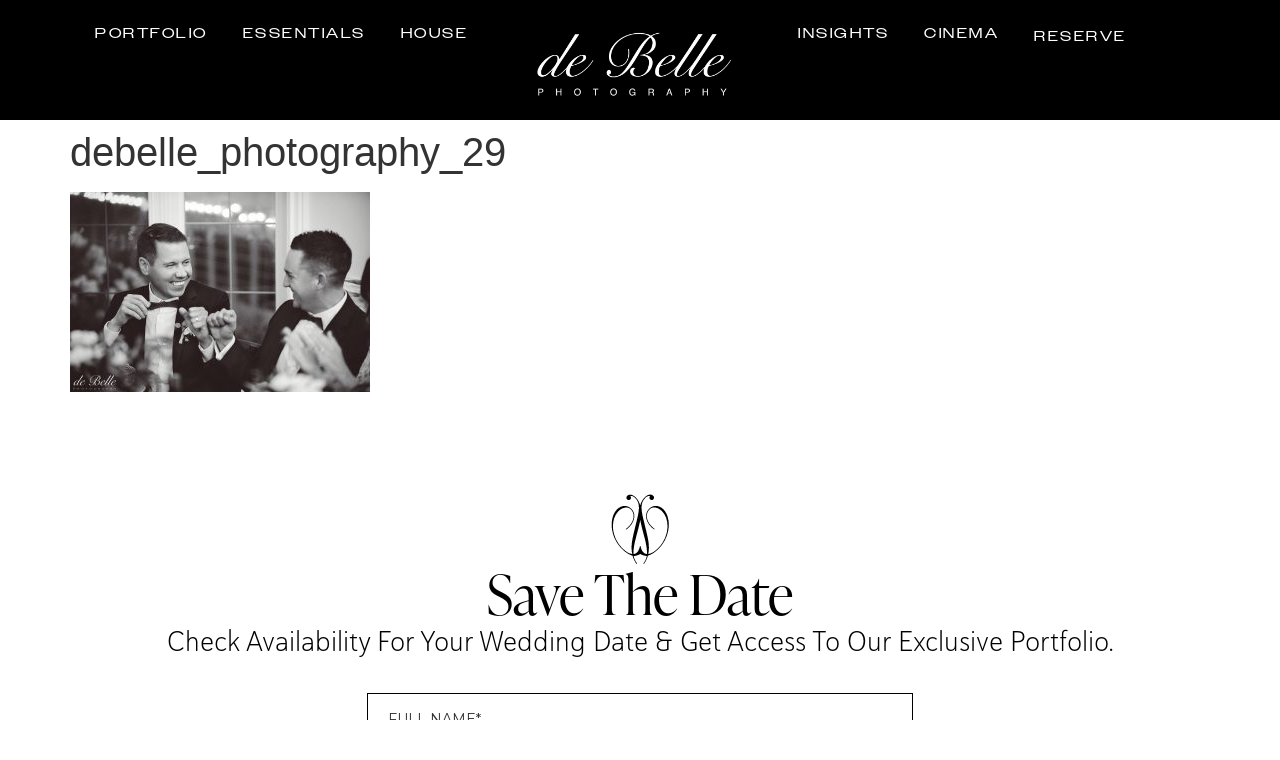

--- FILE ---
content_type: text/html; charset=UTF-8
request_url: https://debellephotography.com/marie-frederique-marc-andre-better-together-meme-en-pandemie/debelle_photography_29/
body_size: 15168
content:
<!doctype html>
<html lang="en-US">
<head>
	<meta charset="UTF-8">
	<meta name="viewport" content="width=device-width, initial-scale=1">
	<link rel="profile" href="https://gmpg.org/xfn/11">
	<meta name='robots' content='index, follow, max-image-preview:large, max-snippet:-1, max-video-preview:-1' />
<script id="cookie-law-info-gcm-var-js">
var _ckyGcm = {"status":true,"default_settings":[{"analytics":"denied","advertisement":"denied","functional":"denied","necessary":"granted","ad_user_data":"denied","ad_personalization":"denied","regions":"All"}],"wait_for_update":2000,"url_passthrough":false,"ads_data_redaction":false}</script>
<script id="cookie-law-info-gcm-js" type="text/javascript" src="https://debellephotography.com/wp-content/plugins/cookie-law-info/lite/frontend/js/gcm.js"></script> <script id="cookieyes" type="text/javascript" src="https://cdn-cookieyes.com/client_data/e7183b4a6128b31485956dab/script.js"></script>
	<!-- This site is optimized with the Yoast SEO plugin v26.5 - https://yoast.com/wordpress/plugins/seo/ -->
	<title>debelle_photography_29 - de Belle Photography | Montreal Wedding Photography | Montreal Wedding Photographer</title>
	<link rel="canonical" href="https://debellephotography.com/marie-frederique-marc-andre-better-together-meme-en-pandemie/debelle_photography_29/" />
	<meta property="og:locale" content="en_US" />
	<meta property="og:type" content="article" />
	<meta property="og:title" content="debelle_photography_29 - de Belle Photography | Montreal Wedding Photography | Montreal Wedding Photographer" />
	<meta property="og:url" content="https://debellephotography.com/marie-frederique-marc-andre-better-together-meme-en-pandemie/debelle_photography_29/" />
	<meta property="og:site_name" content="de Belle Photography | Montreal Wedding Photography | Montreal Wedding Photographer" />
	<meta property="og:image" content="https://debellephotography.com/marie-frederique-marc-andre-better-together-meme-en-pandemie/debelle_photography_29" />
	<meta property="og:image:width" content="1200" />
	<meta property="og:image:height" content="801" />
	<meta property="og:image:type" content="image/jpeg" />
	<meta name="twitter:card" content="summary_large_image" />
	<script type="application/ld+json" class="yoast-schema-graph">{"@context":"https://schema.org","@graph":[{"@type":"WebPage","@id":"https://debellephotography.com/marie-frederique-marc-andre-better-together-meme-en-pandemie/debelle_photography_29/","url":"https://debellephotography.com/marie-frederique-marc-andre-better-together-meme-en-pandemie/debelle_photography_29/","name":"debelle_photography_29 - de Belle Photography | Montreal Wedding Photography | Montreal Wedding Photographer","isPartOf":{"@id":"https://debellephotography.com/#website"},"primaryImageOfPage":{"@id":"https://debellephotography.com/marie-frederique-marc-andre-better-together-meme-en-pandemie/debelle_photography_29/#primaryimage"},"image":{"@id":"https://debellephotography.com/marie-frederique-marc-andre-better-together-meme-en-pandemie/debelle_photography_29/#primaryimage"},"thumbnailUrl":"https://debellephotography.com/wp-content/uploads/debelle_photography_29.jpg","datePublished":"2020-11-18T14:50:53+00:00","breadcrumb":{"@id":"https://debellephotography.com/marie-frederique-marc-andre-better-together-meme-en-pandemie/debelle_photography_29/#breadcrumb"},"inLanguage":"en-US","potentialAction":[{"@type":"ReadAction","target":["https://debellephotography.com/marie-frederique-marc-andre-better-together-meme-en-pandemie/debelle_photography_29/"]}]},{"@type":"ImageObject","inLanguage":"en-US","@id":"https://debellephotography.com/marie-frederique-marc-andre-better-together-meme-en-pandemie/debelle_photography_29/#primaryimage","url":"https://debellephotography.com/wp-content/uploads/debelle_photography_29.jpg","contentUrl":"https://debellephotography.com/wp-content/uploads/debelle_photography_29.jpg","width":1200,"height":801},{"@type":"BreadcrumbList","@id":"https://debellephotography.com/marie-frederique-marc-andre-better-together-meme-en-pandemie/debelle_photography_29/#breadcrumb","itemListElement":[{"@type":"ListItem","position":1,"name":"Home","item":"https://debellephotography.com/"},{"@type":"ListItem","position":2,"name":"Marie-Frédérique &#038; Marc-André &#8211; Better together&#8230;même en pandémie","item":"https://debellephotography.com/marie-frederique-marc-andre-better-together-meme-en-pandemie/"},{"@type":"ListItem","position":3,"name":"debelle_photography_29"}]},{"@type":"WebSite","@id":"https://debellephotography.com/#website","url":"https://debellephotography.com/","name":"de Belle Photography | Montreal Wedding Photography | Montreal Wedding Photographer","description":"Voted in the top 10 best Wedding Photographers in Montreal, de Belle Photography is an award-winning Montreal Wedding Photographer specializing in candid and documentary wedding images, with a fashion flair.","publisher":{"@id":"https://debellephotography.com/#organization"},"potentialAction":[{"@type":"SearchAction","target":{"@type":"EntryPoint","urlTemplate":"https://debellephotography.com/?s={search_term_string}"},"query-input":{"@type":"PropertyValueSpecification","valueRequired":true,"valueName":"search_term_string"}}],"inLanguage":"en-US"},{"@type":"Organization","@id":"https://debellephotography.com/#organization","name":"de Belle Photography","url":"https://debellephotography.com/","logo":{"@type":"ImageObject","inLanguage":"en-US","@id":"https://debellephotography.com/#/schema/logo/image/","url":"https://www.debellephotography.com/wp-content/uploads/041_debellephotography.jpg","contentUrl":"https://www.debellephotography.com/wp-content/uploads/041_debellephotography.jpg","width":900,"height":900,"caption":"de Belle Photography"},"image":{"@id":"https://debellephotography.com/#/schema/logo/image/"}}]}</script>
	<!-- / Yoast SEO plugin. -->


<script type='application/javascript'  id='pys-version-script'>console.log('PixelYourSite Free version 11.1.4.2');</script>
<link rel='dns-prefetch' href='//www.googletagmanager.com' />
<link rel="alternate" type="application/rss+xml" title="de Belle Photography | Montreal Wedding Photography | Montreal Wedding Photographer &raquo; Feed" href="https://debellephotography.com/feed/" />
<link rel="alternate" title="oEmbed (JSON)" type="application/json+oembed" href="https://debellephotography.com/wp-json/oembed/1.0/embed?url=https%3A%2F%2Fdebellephotography.com%2Fmarie-frederique-marc-andre-better-together-meme-en-pandemie%2Fdebelle_photography_29%2F" />
<link rel="alternate" title="oEmbed (XML)" type="text/xml+oembed" href="https://debellephotography.com/wp-json/oembed/1.0/embed?url=https%3A%2F%2Fdebellephotography.com%2Fmarie-frederique-marc-andre-better-together-meme-en-pandemie%2Fdebelle_photography_29%2F&#038;format=xml" />
<link rel="stylesheet" type="text/css" href="https://use.typekit.net/hkp7pxr.css"><style id='wp-img-auto-sizes-contain-inline-css'>
img:is([sizes=auto i],[sizes^="auto," i]){contain-intrinsic-size:3000px 1500px}
/*# sourceURL=wp-img-auto-sizes-contain-inline-css */
</style>
<style id='wp-emoji-styles-inline-css'>

	img.wp-smiley, img.emoji {
		display: inline !important;
		border: none !important;
		box-shadow: none !important;
		height: 1em !important;
		width: 1em !important;
		margin: 0 0.07em !important;
		vertical-align: -0.1em !important;
		background: none !important;
		padding: 0 !important;
	}
/*# sourceURL=wp-emoji-styles-inline-css */
</style>
<link rel='stylesheet' id='jet-engine-frontend-css' href='https://debellephotography.com/wp-content/plugins/jet-engine/assets/css/frontend.css?ver=3.7.7' media='all' />
<link rel='stylesheet' id='wpml-legacy-horizontal-list-0-css' href='https://debellephotography.com/wp-content/plugins/sitepress-multilingual-cms/templates/language-switchers/legacy-list-horizontal/style.min.css?ver=1' media='all' />
<link rel='stylesheet' id='hello-elementor-css' href='https://debellephotography.com/wp-content/themes/hello-elementor/assets/css/reset.css?ver=3.4.5' media='all' />
<link rel='stylesheet' id='hello-elementor-theme-style-css' href='https://debellephotography.com/wp-content/themes/hello-elementor/assets/css/theme.css?ver=3.4.5' media='all' />
<link rel='stylesheet' id='hello-elementor-header-footer-css' href='https://debellephotography.com/wp-content/themes/hello-elementor/assets/css/header-footer.css?ver=3.4.5' media='all' />
<link rel='stylesheet' id='chld_thm_cfg_child-css' href='https://debellephotography.com/wp-content/themes/hello-elementor-child/style.css?ver=6.9' media='all' />
<link rel='stylesheet' id='elementor-frontend-css' href='https://debellephotography.com/wp-content/plugins/elementor/assets/css/frontend.css?ver=3.33.4' media='all' />
<link rel='stylesheet' id='widget-nav-menu-css' href='https://debellephotography.com/wp-content/plugins/elementor-pro/assets/css/widget-nav-menu.min.css?ver=3.33.2' media='all' />
<link rel='stylesheet' id='e-animation-grow-css' href='https://debellephotography.com/wp-content/plugins/elementor/assets/lib/animations/styles/e-animation-grow.css?ver=3.33.4' media='all' />
<link rel='stylesheet' id='widget-image-css' href='https://debellephotography.com/wp-content/plugins/elementor/assets/css/widget-image.min.css?ver=3.33.4' media='all' />
<link rel='stylesheet' id='e-animation-fadeIn-css' href='https://debellephotography.com/wp-content/plugins/elementor/assets/lib/animations/styles/fadeIn.css?ver=3.33.4' media='all' />
<link rel='stylesheet' id='e-sticky-css' href='https://debellephotography.com/wp-content/plugins/elementor-pro/assets/css/modules/sticky.css?ver=3.33.2' media='all' />
<link rel='stylesheet' id='widget-heading-css' href='https://debellephotography.com/wp-content/plugins/elementor/assets/css/widget-heading.min.css?ver=3.33.4' media='all' />
<link rel='stylesheet' id='widget-social-icons-css' href='https://debellephotography.com/wp-content/plugins/elementor/assets/css/widget-social-icons.min.css?ver=3.33.4' media='all' />
<link rel='stylesheet' id='e-apple-webkit-css' href='https://debellephotography.com/wp-content/plugins/elementor/assets/css/conditionals/apple-webkit.min.css?ver=3.33.4' media='all' />
<link rel='stylesheet' id='widget-icon-list-css' href='https://debellephotography.com/wp-content/plugins/elementor/assets/css/widget-icon-list.min.css?ver=3.33.4' media='all' />
<link rel='stylesheet' id='elementor-icons-css' href='https://debellephotography.com/wp-content/plugins/elementor/assets/lib/eicons/css/elementor-icons.css?ver=5.44.0' media='all' />
<link rel='stylesheet' id='elementor-post-6221-css' href='https://debellephotography.com/wp-content/uploads/elementor/css/post-6221.css?ver=1765330613' media='all' />
<link rel='stylesheet' id='dashicons-css' href='https://debellephotography.com/wp-includes/css/dashicons.css?ver=6.9' media='all' />
<link rel='stylesheet' id='elementor-post-9819-css' href='https://debellephotography.com/wp-content/uploads/elementor/css/post-9819.css?ver=1765330613' media='all' />
<link rel='stylesheet' id='elementor-post-9887-css' href='https://debellephotography.com/wp-content/uploads/elementor/css/post-9887.css?ver=1765330613' media='all' />
<link rel='stylesheet' id='elementor-gf-local-playfair-css' href='https://debellephotography.com/wp-content/uploads/elementor/google-fonts/css/playfair.css?ver=1761941157' media='all' />
<link rel='stylesheet' id='elementor-icons-shared-0-css' href='https://debellephotography.com/wp-content/plugins/elementor/assets/lib/font-awesome/css/fontawesome.css?ver=5.15.3' media='all' />
<link rel='stylesheet' id='elementor-icons-fa-solid-css' href='https://debellephotography.com/wp-content/plugins/elementor/assets/lib/font-awesome/css/solid.css?ver=5.15.3' media='all' />
<link rel='stylesheet' id='elementor-icons-fa-brands-css' href='https://debellephotography.com/wp-content/plugins/elementor/assets/lib/font-awesome/css/brands.css?ver=5.15.3' media='all' />
<script src="https://debellephotography.com/wp-includes/js/jquery/jquery.js?ver=3.7.1" id="jquery-core-js"></script>
<script src="https://debellephotography.com/wp-includes/js/jquery/jquery-migrate.js?ver=3.4.1" id="jquery-migrate-js"></script>
<script src="https://debellephotography.com/wp-content/plugins/pixelyoursite/dist/scripts/jquery.bind-first-0.2.3.min.js?ver=0.2.3" id="jquery-bind-first-js"></script>
<script src="https://debellephotography.com/wp-content/plugins/pixelyoursite/dist/scripts/js.cookie-2.1.3.min.js?ver=2.1.3" id="js-cookie-pys-js"></script>
<script src="https://debellephotography.com/wp-content/plugins/pixelyoursite/dist/scripts/tld.min.js?ver=2.3.1" id="js-tld-js"></script>
<script id="pys-js-extra">
var pysOptions = {"staticEvents":{"facebook":{"init_event":[{"delay":0,"type":"static","ajaxFire":false,"name":"PageView","pixelIds":["567078837527012"],"eventID":"47056e40-9158-4433-a09c-7eb15be017b0","params":{"page_title":"debelle_photography_29","post_type":"attachment","post_id":5727,"plugin":"PixelYourSite","user_role":"guest","event_url":"debellephotography.com/marie-frederique-marc-andre-better-together-meme-en-pandemie/debelle_photography_29/"},"e_id":"init_event","ids":[],"hasTimeWindow":false,"timeWindow":0,"woo_order":"","edd_order":""}]}},"dynamicEvents":[],"triggerEvents":[],"triggerEventTypes":[],"facebook":{"pixelIds":["567078837527012"],"advancedMatching":[],"advancedMatchingEnabled":false,"removeMetadata":true,"wooVariableAsSimple":false,"serverApiEnabled":false,"wooCRSendFromServer":false,"send_external_id":null,"enabled_medical":false,"do_not_track_medical_param":["event_url","post_title","page_title","landing_page","content_name","categories","category_name","tags"],"meta_ldu":false},"debug":"","siteUrl":"https://debellephotography.com","ajaxUrl":"https://debellephotography.com/wp-admin/admin-ajax.php","ajax_event":"2c3d7e4de2","enable_remove_download_url_param":"1","cookie_duration":"7","last_visit_duration":"60","enable_success_send_form":"","ajaxForServerEvent":"1","ajaxForServerStaticEvent":"1","useSendBeacon":"1","send_external_id":"1","external_id_expire":"180","track_cookie_for_subdomains":"1","google_consent_mode":"1","gdpr":{"ajax_enabled":false,"all_disabled_by_api":false,"facebook_disabled_by_api":false,"analytics_disabled_by_api":false,"google_ads_disabled_by_api":false,"pinterest_disabled_by_api":false,"bing_disabled_by_api":false,"reddit_disabled_by_api":false,"externalID_disabled_by_api":false,"facebook_prior_consent_enabled":true,"analytics_prior_consent_enabled":true,"google_ads_prior_consent_enabled":null,"pinterest_prior_consent_enabled":true,"bing_prior_consent_enabled":true,"cookiebot_integration_enabled":false,"cookiebot_facebook_consent_category":"marketing","cookiebot_analytics_consent_category":"statistics","cookiebot_tiktok_consent_category":"marketing","cookiebot_google_ads_consent_category":"marketing","cookiebot_pinterest_consent_category":"marketing","cookiebot_bing_consent_category":"marketing","consent_magic_integration_enabled":false,"real_cookie_banner_integration_enabled":false,"cookie_notice_integration_enabled":false,"cookie_law_info_integration_enabled":false,"analytics_storage":{"enabled":true,"value":"granted","filter":false},"ad_storage":{"enabled":true,"value":"granted","filter":false},"ad_user_data":{"enabled":true,"value":"granted","filter":false},"ad_personalization":{"enabled":true,"value":"granted","filter":false}},"cookie":{"disabled_all_cookie":false,"disabled_start_session_cookie":false,"disabled_advanced_form_data_cookie":false,"disabled_landing_page_cookie":false,"disabled_first_visit_cookie":false,"disabled_trafficsource_cookie":false,"disabled_utmTerms_cookie":false,"disabled_utmId_cookie":false},"tracking_analytics":{"TrafficSource":"direct","TrafficLanding":"undefined","TrafficUtms":[],"TrafficUtmsId":[]},"GATags":{"ga_datalayer_type":"default","ga_datalayer_name":"dataLayerPYS"},"woo":{"enabled":false},"edd":{"enabled":false},"cache_bypass":"1768783897"};
//# sourceURL=pys-js-extra
</script>
<script src="https://debellephotography.com/wp-content/plugins/pixelyoursite/dist/scripts/public.js?ver=11.1.4.2" id="pys-js"></script>

<!-- Google tag (gtag.js) snippet added by Site Kit -->
<!-- Google Analytics snippet added by Site Kit -->
<script src="https://www.googletagmanager.com/gtag/js?id=G-1EL8TCF5MX" id="google_gtagjs-js" async></script>
<script id="google_gtagjs-js-after">
window.dataLayer = window.dataLayer || [];function gtag(){dataLayer.push(arguments);}
gtag("set","linker",{"domains":["debellephotography.com"]});
gtag("js", new Date());
gtag("set", "developer_id.dZTNiMT", true);
gtag("config", "G-1EL8TCF5MX");
//# sourceURL=google_gtagjs-js-after
</script>
<script></script><link rel="https://api.w.org/" href="https://debellephotography.com/wp-json/" /><link rel="alternate" title="JSON" type="application/json" href="https://debellephotography.com/wp-json/wp/v2/media/5727" /><link rel="EditURI" type="application/rsd+xml" title="RSD" href="https://debellephotography.com/xmlrpc.php?rsd" />
<meta name="generator" content="WordPress 6.9" />
<link rel='shortlink' href='https://debellephotography.com/?p=5727' />
<meta name="generator" content="WPML ver:4.8.6 stt:1,4;" />
<meta name="generator" content="Site Kit by Google 1.167.0" /><script type="text/javascript">
(function(url){
	if(/(?:Chrome\/26\.0\.1410\.63 Safari\/537\.31|WordfenceTestMonBot)/.test(navigator.userAgent)){ return; }
	var addEvent = function(evt, handler) {
		if (window.addEventListener) {
			document.addEventListener(evt, handler, false);
		} else if (window.attachEvent) {
			document.attachEvent('on' + evt, handler);
		}
	};
	var removeEvent = function(evt, handler) {
		if (window.removeEventListener) {
			document.removeEventListener(evt, handler, false);
		} else if (window.detachEvent) {
			document.detachEvent('on' + evt, handler);
		}
	};
	var evts = 'contextmenu dblclick drag dragend dragenter dragleave dragover dragstart drop keydown keypress keyup mousedown mousemove mouseout mouseover mouseup mousewheel scroll'.split(' ');
	var logHuman = function() {
		if (window.wfLogHumanRan) { return; }
		window.wfLogHumanRan = true;
		var wfscr = document.createElement('script');
		wfscr.type = 'text/javascript';
		wfscr.async = true;
		wfscr.src = url + '&r=' + Math.random();
		(document.getElementsByTagName('head')[0]||document.getElementsByTagName('body')[0]).appendChild(wfscr);
		for (var i = 0; i < evts.length; i++) {
			removeEvent(evts[i], logHuman);
		}
	};
	for (var i = 0; i < evts.length; i++) {
		addEvent(evts[i], logHuman);
	}
})('//debellephotography.com/?wordfence_lh=1&hid=6FE565CE9B00CD39ECF0E8C9D5B9E5F8');
</script><meta name="generator" content="Elementor 3.33.4; features: additional_custom_breakpoints; settings: css_print_method-external, google_font-enabled, font_display-swap">
<!-- Google tag (gtag.js) -->
<script async src="https://www.googletagmanager.com/gtag/js?id=G-MLST5XJVLG">
</script>
<script>
  window.dataLayer = window.dataLayer || [];
  function gtag(){dataLayer.push(arguments);}
  gtag('js', new Date());

  gtag('config', 'G-MLST5XJVLG');
</script>
			<style>
				.e-con.e-parent:nth-of-type(n+4):not(.e-lazyloaded):not(.e-no-lazyload),
				.e-con.e-parent:nth-of-type(n+4):not(.e-lazyloaded):not(.e-no-lazyload) * {
					background-image: none !important;
				}
				@media screen and (max-height: 1024px) {
					.e-con.e-parent:nth-of-type(n+3):not(.e-lazyloaded):not(.e-no-lazyload),
					.e-con.e-parent:nth-of-type(n+3):not(.e-lazyloaded):not(.e-no-lazyload) * {
						background-image: none !important;
					}
				}
				@media screen and (max-height: 640px) {
					.e-con.e-parent:nth-of-type(n+2):not(.e-lazyloaded):not(.e-no-lazyload),
					.e-con.e-parent:nth-of-type(n+2):not(.e-lazyloaded):not(.e-no-lazyload) * {
						background-image: none !important;
					}
				}
			</style>
			<meta name="generator" content="Powered by WPBakery Page Builder - drag and drop page builder for WordPress."/>

<!-- Google Tag Manager snippet added by Site Kit -->
<script>
			( function( w, d, s, l, i ) {
				w[l] = w[l] || [];
				w[l].push( {'gtm.start': new Date().getTime(), event: 'gtm.js'} );
				var f = d.getElementsByTagName( s )[0],
					j = d.createElement( s ), dl = l != 'dataLayer' ? '&l=' + l : '';
				j.async = true;
				j.src = 'https://www.googletagmanager.com/gtm.js?id=' + i + dl;
				f.parentNode.insertBefore( j, f );
			} )( window, document, 'script', 'dataLayer', 'GTM-WSBF9QSV' );
			
</script>

<!-- End Google Tag Manager snippet added by Site Kit -->
<link rel="icon" href="https://debellephotography.com/wp-content/uploads/cropped-Belleicon-32x32.png" sizes="32x32" />
<link rel="icon" href="https://debellephotography.com/wp-content/uploads/cropped-Belleicon-192x192.png" sizes="192x192" />
<link rel="apple-touch-icon" href="https://debellephotography.com/wp-content/uploads/cropped-Belleicon-180x180.png" />
<meta name="msapplication-TileImage" content="https://debellephotography.com/wp-content/uploads/cropped-Belleicon-270x270.png" />
    <style>
    .jet-checkboxes-list[data-filter-id="12865"] .jet-checkboxes-list-wrapper {
        display: flex !important;
        flex-wrap: wrap;
        justify-content: center;
        gap: 12px;
    }

    .jet-checkboxes-list[data-filter-id="12865"] .jet-checkboxes-list__row {
        order: 500;
        flex: 0 1 auto;
    }

    .jet-checkboxes-list[data-filter-id="12865"] .jet-checkboxes-list__row:has(input[aria-label="Jeffrey de Belle"]) { order: 1; }
    .jet-checkboxes-list[data-filter-id="12865"] .jet-checkboxes-list__row:has(input[aria-label="Xavier de Belle"])  { order: 2; }
    .jet-checkboxes-list[data-filter-id="12865"] .jet-checkboxes-list__row:has(input[aria-label="Enya de Belle"])    { order: 3; }
    .jet-checkboxes-list[data-filter-id="12865"] .jet-checkboxes-list__row:has(input[aria-label="Evan Shuster"])     { order: 4; }
    .jet-checkboxes-list[data-filter-id="12865"] .jet-checkboxes-list__row:has(input[aria-label="Marie-Helene Boucher"]) { order: 5; }
    .jet-checkboxes-list[data-filter-id="12865"] .jet-checkboxes-list__row:has(input[aria-label="Jonathan Houle"])   { order: 6; }

    .jet-checkboxes-list[data-filter-id="12865"] .jet-checkboxes-list__item {
        display: inline-flex;
    }
    </style>
    <noscript><style> .wpb_animate_when_almost_visible { opacity: 1; }</style></noscript></head>
<body class="attachment wp-singular attachment-template-default single single-attachment postid-5727 attachmentid-5727 attachment-jpeg wp-embed-responsive wp-theme-hello-elementor wp-child-theme-hello-elementor-child hello-elementor-default wpb-js-composer js-comp-ver-8.7.2.1 vc_responsive elementor-default elementor-kit-6221">

		<!-- Google Tag Manager (noscript) snippet added by Site Kit -->
		<noscript>
			<iframe src="https://www.googletagmanager.com/ns.html?id=GTM-WSBF9QSV" height="0" width="0" style="display:none;visibility:hidden"></iframe>
		</noscript>
		<!-- End Google Tag Manager (noscript) snippet added by Site Kit -->
		
<a class="skip-link screen-reader-text" href="#content">Skip to content</a>

		<header data-elementor-type="header" data-elementor-id="9819" class="elementor elementor-9819 elementor-location-header" data-elementor-post-type="elementor_library">
			<div class="elementor-element elementor-element-611022c e-flex e-con-boxed e-con e-parent" data-id="611022c" data-element_type="container" data-settings="{&quot;background_background&quot;:&quot;classic&quot;,&quot;sticky&quot;:&quot;top&quot;,&quot;sticky_effects_offset&quot;:100,&quot;sticky_on&quot;:[&quot;desktop&quot;,&quot;tablet&quot;,&quot;mobile&quot;],&quot;sticky_offset&quot;:0,&quot;sticky_anchor_link_offset&quot;:0}">
					<div class="e-con-inner">
		<div class="elementor-element elementor-element-868f79d e-con-full elementor-hidden-mobile elementor-hidden-tablet e-flex e-con e-child" data-id="868f79d" data-element_type="container">
				<div class="elementor-element elementor-element-b8b58f8 elementor-hidden-tablet elementor-nav-menu--dropdown-tablet elementor-nav-menu__text-align-aside elementor-nav-menu--toggle elementor-nav-menu--burger elementor-widget elementor-widget-nav-menu" data-id="b8b58f8" data-element_type="widget" data-settings="{&quot;layout&quot;:&quot;horizontal&quot;,&quot;submenu_icon&quot;:{&quot;value&quot;:&quot;&lt;i class=\&quot;fas fa-caret-down\&quot; aria-hidden=\&quot;true\&quot;&gt;&lt;\/i&gt;&quot;,&quot;library&quot;:&quot;fa-solid&quot;},&quot;toggle&quot;:&quot;burger&quot;}" data-widget_type="nav-menu.default">
				<div class="elementor-widget-container">
								<nav aria-label="Menu" class="elementor-nav-menu--main elementor-nav-menu__container elementor-nav-menu--layout-horizontal e--pointer-none">
				<ul id="menu-1-b8b58f8" class="elementor-nav-menu"><li class="menu-item menu-item-type-post_type menu-item-object-page menu-item-9956"><a href="https://debellephotography.com/portfolio/" class="elementor-item">Portfolio</a></li>
<li class="menu-item menu-item-type-post_type menu-item-object-page menu-item-9955"><a href="https://debellephotography.com/essentials/" class="elementor-item">Essentials</a></li>
<li class="menu-item menu-item-type-post_type menu-item-object-page menu-item-9954"><a href="https://debellephotography.com/about-us/" class="elementor-item">House</a></li>
</ul>			</nav>
					<div class="elementor-menu-toggle" role="button" tabindex="0" aria-label="Menu Toggle" aria-expanded="false">
			<i aria-hidden="true" role="presentation" class="elementor-menu-toggle__icon--open eicon-menu-bar"></i><i aria-hidden="true" role="presentation" class="elementor-menu-toggle__icon--close eicon-close"></i>		</div>
					<nav class="elementor-nav-menu--dropdown elementor-nav-menu__container" aria-hidden="true">
				<ul id="menu-2-b8b58f8" class="elementor-nav-menu"><li class="menu-item menu-item-type-post_type menu-item-object-page menu-item-9956"><a href="https://debellephotography.com/portfolio/" class="elementor-item" tabindex="-1">Portfolio</a></li>
<li class="menu-item menu-item-type-post_type menu-item-object-page menu-item-9955"><a href="https://debellephotography.com/essentials/" class="elementor-item" tabindex="-1">Essentials</a></li>
<li class="menu-item menu-item-type-post_type menu-item-object-page menu-item-9954"><a href="https://debellephotography.com/about-us/" class="elementor-item" tabindex="-1">House</a></li>
</ul>			</nav>
						</div>
				</div>
				<div class="elementor-element elementor-element-2c6f149 elementor-widget elementor-widget-image" data-id="2c6f149" data-element_type="widget" data-widget_type="image.default">
				<div class="elementor-widget-container">
																<a href="https://debellephotography.com">
							<img width="361" height="145" src="https://debellephotography.com/wp-content/uploads/logo.png" class="elementor-animation-grow attachment-full size-full wp-image-13" alt="" />								</a>
															</div>
				</div>
				<div class="elementor-element elementor-element-d7b715a elementor-hidden-tablet elementor-nav-menu--dropdown-tablet elementor-nav-menu__text-align-aside elementor-nav-menu--toggle elementor-nav-menu--burger elementor-widget elementor-widget-nav-menu" data-id="d7b715a" data-element_type="widget" data-settings="{&quot;layout&quot;:&quot;horizontal&quot;,&quot;submenu_icon&quot;:{&quot;value&quot;:&quot;&lt;i class=\&quot;fas fa-caret-down\&quot; aria-hidden=\&quot;true\&quot;&gt;&lt;\/i&gt;&quot;,&quot;library&quot;:&quot;fa-solid&quot;},&quot;toggle&quot;:&quot;burger&quot;}" data-widget_type="nav-menu.default">
				<div class="elementor-widget-container">
								<nav aria-label="Menu" class="elementor-nav-menu--main elementor-nav-menu__container elementor-nav-menu--layout-horizontal e--pointer-none">
				<ul id="menu-1-d7b715a" class="elementor-nav-menu"><li class="menu-item menu-item-type-post_type menu-item-object-page menu-item-10406"><a href="https://debellephotography.com/insights/" class="elementor-item">Insights</a></li>
<li class="menu-item menu-item-type-post_type menu-item-object-page menu-item-12824"><a href="https://debellephotography.com/videos/" class="elementor-item">Cinema</a></li>
</ul>			</nav>
					<div class="elementor-menu-toggle" role="button" tabindex="0" aria-label="Menu Toggle" aria-expanded="false">
			<i aria-hidden="true" role="presentation" class="elementor-menu-toggle__icon--open eicon-menu-bar"></i><i aria-hidden="true" role="presentation" class="elementor-menu-toggle__icon--close eicon-close"></i>		</div>
					<nav class="elementor-nav-menu--dropdown elementor-nav-menu__container" aria-hidden="true">
				<ul id="menu-2-d7b715a" class="elementor-nav-menu"><li class="menu-item menu-item-type-post_type menu-item-object-page menu-item-10406"><a href="https://debellephotography.com/insights/" class="elementor-item" tabindex="-1">Insights</a></li>
<li class="menu-item menu-item-type-post_type menu-item-object-page menu-item-12824"><a href="https://debellephotography.com/videos/" class="elementor-item" tabindex="-1">Cinema</a></li>
</ul>			</nav>
						</div>
				</div>
				<div data-dce-background-color="#FFFFFF00" class="elementor-element elementor-element-2df33b8 elementor-invisible elementor-widget elementor-widget-button" data-id="2df33b8" data-element_type="widget" data-settings="{&quot;_animation&quot;:&quot;fadeIn&quot;}" data-widget_type="button.default">
				<div class="elementor-widget-container">
									<div class="elementor-button-wrapper">
					<a class="elementor-button elementor-button-link elementor-size-sm" href="#form">
						<span class="elementor-button-content-wrapper">
									<span class="elementor-button-text">Reserve</span>
					</span>
					</a>
				</div>
								</div>
				</div>
				</div>
					</div>
				</div>
		<div class="elementor-element elementor-element-414e26d elementor-hidden-desktop elementor-hidden-tablet e-flex e-con-boxed e-con e-parent" data-id="414e26d" data-element_type="container" data-settings="{&quot;background_background&quot;:&quot;classic&quot;,&quot;sticky&quot;:&quot;top&quot;,&quot;sticky_effects_offset&quot;:100,&quot;sticky_on&quot;:[&quot;desktop&quot;,&quot;tablet&quot;,&quot;mobile&quot;],&quot;sticky_offset&quot;:0,&quot;sticky_anchor_link_offset&quot;:0}">
					<div class="e-con-inner">
		<div class="elementor-element elementor-element-a605db1 e-con-full elementor-hidden-desktop e-flex e-con e-child" data-id="a605db1" data-element_type="container">
		<div class="elementor-element elementor-element-6151277 e-con-full e-flex e-con e-child" data-id="6151277" data-element_type="container">
				</div>
		<div class="elementor-element elementor-element-6ea3df5 e-con-full e-flex e-con e-child" data-id="6ea3df5" data-element_type="container">
				<div class="elementor-element elementor-element-4751929 elementor-widget elementor-widget-image" data-id="4751929" data-element_type="widget" data-widget_type="image.default">
				<div class="elementor-widget-container">
																<a href="https://debellephotography.com">
							<img width="361" height="145" src="https://debellephotography.com/wp-content/uploads/logo.png" class="attachment-full size-full wp-image-13" alt="" />								</a>
															</div>
				</div>
				</div>
		<div class="elementor-element elementor-element-31a44c3 e-con-full e-flex e-con e-child" data-id="31a44c3" data-element_type="container">
				<div class="elementor-element elementor-element-95c161c elementor-nav-menu__align-end elementor-nav-menu--stretch elementor-nav-menu__text-align-center elementor-nav-menu--dropdown-tablet elementor-nav-menu--toggle elementor-nav-menu--burger elementor-widget elementor-widget-nav-menu" data-id="95c161c" data-element_type="widget" data-settings="{&quot;full_width&quot;:&quot;stretch&quot;,&quot;layout&quot;:&quot;horizontal&quot;,&quot;submenu_icon&quot;:{&quot;value&quot;:&quot;&lt;i class=\&quot;fas fa-caret-down\&quot; aria-hidden=\&quot;true\&quot;&gt;&lt;\/i&gt;&quot;,&quot;library&quot;:&quot;fa-solid&quot;},&quot;toggle&quot;:&quot;burger&quot;}" data-widget_type="nav-menu.default">
				<div class="elementor-widget-container">
								<nav aria-label="Menu" class="elementor-nav-menu--main elementor-nav-menu__container elementor-nav-menu--layout-horizontal e--pointer-none">
				<ul id="menu-1-95c161c" class="elementor-nav-menu"><li class="menu-item menu-item-type-post_type menu-item-object-page menu-item-10377"><a href="https://debellephotography.com/portfolio/" class="elementor-item">Portfolio</a></li>
<li class="menu-item menu-item-type-post_type menu-item-object-page menu-item-10375"><a href="https://debellephotography.com/essentials/" class="elementor-item">Essentials</a></li>
<li class="menu-item menu-item-type-post_type menu-item-object-page menu-item-10373"><a href="https://debellephotography.com/about-us/" class="elementor-item">House</a></li>
<li class="menu-item menu-item-type-post_type menu-item-object-page menu-item-10407"><a href="https://debellephotography.com/insights/" class="elementor-item">Insights</a></li>
<li class="menu-item menu-item-type-post_type menu-item-object-page menu-item-12825"><a href="https://debellephotography.com/videos/" class="elementor-item">Videos</a></li>
<li class="menu-item menu-item-type-custom menu-item-object-custom menu-item-10379"><a href="#form" class="elementor-item elementor-item-anchor">Reserve</a></li>
</ul>			</nav>
					<div class="elementor-menu-toggle" role="button" tabindex="0" aria-label="Menu Toggle" aria-expanded="false">
			<i aria-hidden="true" role="presentation" class="elementor-menu-toggle__icon--open eicon-menu-bar"></i><i aria-hidden="true" role="presentation" class="elementor-menu-toggle__icon--close eicon-close"></i>		</div>
					<nav class="elementor-nav-menu--dropdown elementor-nav-menu__container" aria-hidden="true">
				<ul id="menu-2-95c161c" class="elementor-nav-menu"><li class="menu-item menu-item-type-post_type menu-item-object-page menu-item-10377"><a href="https://debellephotography.com/portfolio/" class="elementor-item" tabindex="-1">Portfolio</a></li>
<li class="menu-item menu-item-type-post_type menu-item-object-page menu-item-10375"><a href="https://debellephotography.com/essentials/" class="elementor-item" tabindex="-1">Essentials</a></li>
<li class="menu-item menu-item-type-post_type menu-item-object-page menu-item-10373"><a href="https://debellephotography.com/about-us/" class="elementor-item" tabindex="-1">House</a></li>
<li class="menu-item menu-item-type-post_type menu-item-object-page menu-item-10407"><a href="https://debellephotography.com/insights/" class="elementor-item" tabindex="-1">Insights</a></li>
<li class="menu-item menu-item-type-post_type menu-item-object-page menu-item-12825"><a href="https://debellephotography.com/videos/" class="elementor-item" tabindex="-1">Videos</a></li>
<li class="menu-item menu-item-type-custom menu-item-object-custom menu-item-10379"><a href="#form" class="elementor-item elementor-item-anchor" tabindex="-1">Reserve</a></li>
</ul>			</nav>
						</div>
				</div>
				</div>
				</div>
					</div>
				</div>
				</header>
		
<main id="content" class="site-main post-5727 attachment type-attachment status-inherit hentry">

			<div class="page-header">
			<h1 class="entry-title">debelle_photography_29</h1>		</div>
	
	<div class="page-content">
		<p class="attachment"><a href='https://debellephotography.com/wp-content/uploads/debelle_photography_29.jpg'><img fetchpriority="high" decoding="async" width="300" height="200" src="https://debellephotography.com/wp-content/uploads/debelle_photography_29-300x200.jpg" class="attachment-medium size-medium" alt="" srcset="https://debellephotography.com/wp-content/uploads/debelle_photography_29-300x200.jpg 300w, https://debellephotography.com/wp-content/uploads/debelle_photography_29-600x400.jpg 600w, https://debellephotography.com/wp-content/uploads/debelle_photography_29-1024x684.jpg 1024w, https://debellephotography.com/wp-content/uploads/debelle_photography_29-768x513.jpg 768w, https://debellephotography.com/wp-content/uploads/debelle_photography_29.jpg 1200w" sizes="(max-width: 300px) 100vw, 300px" /></a></p>

		
			</div>

	
</main>

			<footer data-elementor-type="footer" data-elementor-id="9887" class="elementor elementor-9887 elementor-location-footer" data-elementor-post-type="elementor_library">
			<div class="elementor-element elementor-element-d1929d8 e-flex e-con-boxed e-con e-parent" data-id="d1929d8" data-element_type="container" id="form" data-settings="{&quot;background_background&quot;:&quot;classic&quot;}">
					<div class="e-con-inner">
				<div class="elementor-element elementor-element-29f4b3e elementor-widget elementor-widget-image" data-id="29f4b3e" data-element_type="widget" data-widget_type="image.default">
				<div class="elementor-widget-container">
															<img width="283" height="337" src="https://debellephotography.com/wp-content/uploads/debelle-icon.svg" class="attachment-large size-large wp-image-6251" alt="" />															</div>
				</div>
				<div data-dce-title-color="#000000" class="elementor-element elementor-element-f3d3b01 elementor-widget elementor-widget-heading" data-id="f3d3b01" data-element_type="widget" data-widget_type="heading.default">
				<div class="elementor-widget-container">
					<h2 class="elementor-heading-title elementor-size-default">Save The Date</h2>				</div>
				</div>
				<div class="elementor-element elementor-element-4fca2f2 elementor-widget elementor-widget-text-editor" data-id="4fca2f2" data-element_type="widget" data-widget_type="text-editor.default">
				<div class="elementor-widget-container">
									Check Availability For Your Wedding Date &amp; Get Access To Our Exclusive Portfolio.								</div>
				</div>
				<div class="elementor-element elementor-element-71d12f9 elementor-widget elementor-widget-html" data-id="71d12f9" data-element_type="widget" data-widget_type="html.default">
				<div class="elementor-widget-container">
					<iframe
  src="https://api.333photo.com/widget/form/yT6VEcRXIJU5bFuTYeVx"
  style="width:100%;height:100%;border:none;border-radius:0px"
  id="inline-yT6VEcRXIJU5bFuTYeVx" 
  data-layout="{'id':'INLINE'}"
  data-trigger-type="alwaysShow"
  data-trigger-value=""
  data-activation-type="alwaysActivated"
  data-activation-value=""
  data-deactivation-type="neverDeactivate"
  data-deactivation-value=""
  data-form-name="Website Form - Contact Us"
  data-height="535"
  data-layout-iframe-id="inline-yT6VEcRXIJU5bFuTYeVx"
  data-form-id="yT6VEcRXIJU5bFuTYeVx"
  title="Website Form - Contact Us"
      >
</iframe>
<script src="https://api.333photo.com/js/form_embed.js"></script>				</div>
				</div>
					</div>
				</div>
		<div class="elementor-element elementor-element-f9cb6b3 e-flex e-con-boxed e-con e-parent" data-id="f9cb6b3" data-element_type="container" data-settings="{&quot;background_background&quot;:&quot;classic&quot;}">
					<div class="e-con-inner">
		<div class="elementor-element elementor-element-9dc248a e-con-full e-flex e-con e-child" data-id="9dc248a" data-element_type="container">
		<div class="elementor-element elementor-element-cef9a55 e-con-full e-flex e-con e-child" data-id="cef9a55" data-element_type="container">
				<div class="elementor-element elementor-element-e884142 elementor-widget elementor-widget-image" data-id="e884142" data-element_type="widget" data-widget_type="image.default">
				<div class="elementor-widget-container">
															<img width="361" height="145" src="https://debellephotography.com/wp-content/uploads/logo.png" class="attachment-full size-full wp-image-13" alt="" />															</div>
				</div>
				</div>
		<div class="elementor-element elementor-element-0ebd39d e-con-full e-flex e-con e-child" data-id="0ebd39d" data-element_type="container">
				<div data-dce-title-color="#FFFFFF" class="elementor-element elementor-element-d7c62ec elementor-widget elementor-widget-heading" data-id="d7c62ec" data-element_type="widget" data-widget_type="heading.default">
				<div class="elementor-widget-container">
					<p class="elementor-heading-title elementor-size-default"><a href="mailto:yourwedding@debellephotography.com">yourwedding@debellephotography.com</a></p>				</div>
				</div>
				<div class="elementor-element elementor-element-b8104f1 elementor-widget elementor-widget-heading" data-id="b8104f1" data-element_type="widget" data-widget_type="heading.default">
				<div class="elementor-widget-container">
					<p class="elementor-heading-title elementor-size-default"><a href="tel:5148874686">514-887-4686</a></p>				</div>
				</div>
				</div>
		<div class="elementor-element elementor-element-1e29947 e-con-full e-flex e-con e-child" data-id="1e29947" data-element_type="container">
				<div class="elementor-element elementor-element-0a20218 elementor-shape-circle e-grid-align-right e-grid-align-mobile-center elementor-grid-0 elementor-widget elementor-widget-social-icons" data-id="0a20218" data-element_type="widget" data-widget_type="social-icons.default">
				<div class="elementor-widget-container">
							<div class="elementor-social-icons-wrapper elementor-grid" role="list">
							<span class="elementor-grid-item" role="listitem">
					<a class="elementor-icon elementor-social-icon elementor-social-icon-facebook elementor-repeater-item-6f1c575" href="https://www.facebook.com/debellephoto" target="_blank">
						<span class="elementor-screen-only">Facebook</span>
						<i aria-hidden="true" class="fab fa-facebook"></i>					</a>
				</span>
							<span class="elementor-grid-item" role="listitem">
					<a class="elementor-icon elementor-social-icon elementor-social-icon-instagram elementor-repeater-item-fc472b3" href="https://www.instagram.com/debellephotography/" target="_blank">
						<span class="elementor-screen-only">Instagram</span>
						<i aria-hidden="true" class="fab fa-instagram"></i>					</a>
				</span>
							<span class="elementor-grid-item" role="listitem">
					<a class="elementor-icon elementor-social-icon elementor-social-icon-pinterest elementor-repeater-item-29f2597" href="https://www.pinterest.com/debellephoto/" target="_blank">
						<span class="elementor-screen-only">Pinterest</span>
						<i aria-hidden="true" class="fab fa-pinterest"></i>					</a>
				</span>
					</div>
						</div>
				</div>
				</div>
				</div>
		<div class="elementor-element elementor-element-26e8fc2 e-con-full e-grid e-con e-child" data-id="26e8fc2" data-element_type="container">
		<div class="elementor-element elementor-element-13747e6 e-con-full e-flex e-con e-child" data-id="13747e6" data-element_type="container">
				<div class="elementor-element elementor-element-03b8ab5 elementor-widget elementor-widget-text-editor" data-id="03b8ab5" data-element_type="widget" data-widget_type="text-editor.default">
				<div class="elementor-widget-container">
									Copyright all rights reserved – de Belle Photography 2026								</div>
				</div>
				</div>
		<div class="elementor-element elementor-element-0bc3023 e-con-full e-flex e-con e-child" data-id="0bc3023" data-element_type="container">
				<div class="elementor-element elementor-element-69b9573 elementor-icon-list--layout-inline elementor-align-right elementor-list-item-link-full_width elementor-widget elementor-widget-icon-list" data-id="69b9573" data-element_type="widget" data-widget_type="icon-list.default">
				<div class="elementor-widget-container">
							<ul class="elementor-icon-list-items elementor-inline-items">
							<li class="elementor-icon-list-item elementor-inline-item">
											<a href="https://debellephotography.com/privacy-policy/">

											<span class="elementor-icon-list-text">Privacy Policy</span>
											</a>
									</li>
								<li class="elementor-icon-list-item elementor-inline-item">
											<a href="https://333photo.com/" target="_blank">

											<span class="elementor-icon-list-text">Website by 333 Photo &amp; Design</span>
											</a>
									</li>
						</ul>
						</div>
				</div>
				</div>
				</div>
					</div>
				</div>
		<div class="elementor-element elementor-element-863409a e-con-full elementor-hidden-desktop elementor-hidden-tablet e-flex e-con e-parent" data-id="863409a" data-element_type="container" data-settings="{&quot;sticky&quot;:&quot;bottom&quot;,&quot;sticky_on&quot;:[&quot;desktop&quot;,&quot;tablet&quot;,&quot;mobile&quot;],&quot;sticky_offset&quot;:0,&quot;sticky_effects_offset&quot;:0,&quot;sticky_anchor_link_offset&quot;:0}">
		<div class="elementor-element elementor-element-40f752e e-con-full e-flex e-con e-child" data-id="40f752e" data-element_type="container">
				<div class="elementor-element elementor-element-aecf662 elementor-mobile-align-justify elementor-widget elementor-widget-button" data-id="aecf662" data-element_type="widget" data-widget_type="button.default">
				<div class="elementor-widget-container">
									<div class="elementor-button-wrapper">
					<a class="elementor-button elementor-button-link elementor-size-sm" href="tel:5148874686">
						<span class="elementor-button-content-wrapper">
						<span class="elementor-button-icon">
				<i aria-hidden="true" class="fas fa-phone-alt"></i>			</span>
									<span class="elementor-button-text">514-887-4686</span>
					</span>
					</a>
				</div>
								</div>
				</div>
				</div>
		<div class="elementor-element elementor-element-f9d6fe0 e-con-full e-flex e-con e-child" data-id="f9d6fe0" data-element_type="container">
				<div data-dce-background-color="#F0F0F0" class="elementor-element elementor-element-e32d9d3 elementor-mobile-align-justify elementor-widget elementor-widget-button" data-id="e32d9d3" data-element_type="widget" data-widget_type="button.default">
				<div class="elementor-widget-container">
									<div class="elementor-button-wrapper">
					<a class="elementor-button elementor-button-link elementor-size-sm" href="#form">
						<span class="elementor-button-content-wrapper">
									<span class="elementor-button-text">Reserve</span>
					</span>
					</a>
				</div>
								</div>
				</div>
				</div>
				</div>
				</footer>
		
<script type="speculationrules">
{"prefetch":[{"source":"document","where":{"and":[{"href_matches":"/*"},{"not":{"href_matches":["/wp-*.php","/wp-admin/*","/wp-content/uploads/*","/wp-content/*","/wp-content/plugins/*","/wp-content/themes/hello-elementor-child/*","/wp-content/themes/hello-elementor/*","/*\\?(.+)"]}},{"not":{"selector_matches":"a[rel~=\"nofollow\"]"}},{"not":{"selector_matches":".no-prefetch, .no-prefetch a"}}]},"eagerness":"conservative"}]}
</script>
			<script>
				const lazyloadRunObserver = () => {
					const lazyloadBackgrounds = document.querySelectorAll( `.e-con.e-parent:not(.e-lazyloaded)` );
					const lazyloadBackgroundObserver = new IntersectionObserver( ( entries ) => {
						entries.forEach( ( entry ) => {
							if ( entry.isIntersecting ) {
								let lazyloadBackground = entry.target;
								if( lazyloadBackground ) {
									lazyloadBackground.classList.add( 'e-lazyloaded' );
								}
								lazyloadBackgroundObserver.unobserve( entry.target );
							}
						});
					}, { rootMargin: '200px 0px 200px 0px' } );
					lazyloadBackgrounds.forEach( ( lazyloadBackground ) => {
						lazyloadBackgroundObserver.observe( lazyloadBackground );
					} );
				};
				const events = [
					'DOMContentLoaded',
					'elementor/lazyload/observe',
				];
				events.forEach( ( event ) => {
					document.addEventListener( event, lazyloadRunObserver );
				} );
			</script>
			<noscript><img height="1" width="1" style="display: none;" src="https://www.facebook.com/tr?id=567078837527012&ev=PageView&noscript=1&cd%5Bpage_title%5D=debelle_photography_29&cd%5Bpost_type%5D=attachment&cd%5Bpost_id%5D=5727&cd%5Bplugin%5D=PixelYourSite&cd%5Buser_role%5D=guest&cd%5Bevent_url%5D=debellephotography.com%2Fmarie-frederique-marc-andre-better-together-meme-en-pandemie%2Fdebelle_photography_29%2F" alt=""></noscript>
<script src="https://debellephotography.com/wp-content/plugins/elementor-pro/assets/lib/smartmenus/jquery.smartmenus.js?ver=1.2.1" id="smartmenus-js"></script>
<script src="https://debellephotography.com/wp-content/plugins/elementor/assets/js/webpack.runtime.js?ver=3.33.4" id="elementor-webpack-runtime-js"></script>
<script src="https://debellephotography.com/wp-content/plugins/elementor/assets/js/frontend-modules.js?ver=3.33.4" id="elementor-frontend-modules-js"></script>
<script src="https://debellephotography.com/wp-includes/js/jquery/ui/core.js?ver=1.13.3" id="jquery-ui-core-js"></script>
<script id="elementor-frontend-js-before">
var elementorFrontendConfig = {"environmentMode":{"edit":false,"wpPreview":false,"isScriptDebug":true},"i18n":{"shareOnFacebook":"Share on Facebook","shareOnTwitter":"Share on Twitter","pinIt":"Pin it","download":"Download","downloadImage":"Download image","fullscreen":"Fullscreen","zoom":"Zoom","share":"Share","playVideo":"Play Video","previous":"Previous","next":"Next","close":"Close","a11yCarouselPrevSlideMessage":"Previous slide","a11yCarouselNextSlideMessage":"Next slide","a11yCarouselFirstSlideMessage":"This is the first slide","a11yCarouselLastSlideMessage":"This is the last slide","a11yCarouselPaginationBulletMessage":"Go to slide"},"is_rtl":false,"breakpoints":{"xs":0,"sm":480,"md":768,"lg":1025,"xl":1440,"xxl":1600},"responsive":{"breakpoints":{"mobile":{"label":"Mobile Portrait","value":767,"default_value":767,"direction":"max","is_enabled":true},"mobile_extra":{"label":"Mobile Landscape","value":880,"default_value":880,"direction":"max","is_enabled":false},"tablet":{"label":"Tablet Portrait","value":1024,"default_value":1024,"direction":"max","is_enabled":true},"tablet_extra":{"label":"Tablet Landscape","value":1200,"default_value":1200,"direction":"max","is_enabled":false},"laptop":{"label":"Laptop","value":1366,"default_value":1366,"direction":"max","is_enabled":false},"widescreen":{"label":"Widescreen","value":2400,"default_value":2400,"direction":"min","is_enabled":false}},"hasCustomBreakpoints":false},"version":"3.33.4","is_static":false,"experimentalFeatures":{"additional_custom_breakpoints":true,"container":true,"theme_builder_v2":true,"nested-elements":true,"home_screen":true,"global_classes_should_enforce_capabilities":true,"e_variables":true,"cloud-library":true,"e_opt_in_v4_page":true,"import-export-customization":true,"e_pro_variables":true},"urls":{"assets":"https:\/\/debellephotography.com\/wp-content\/plugins\/elementor\/assets\/","ajaxurl":"https:\/\/debellephotography.com\/wp-admin\/admin-ajax.php","uploadUrl":"https:\/\/debellephotography.com\/wp-content\/uploads"},"nonces":{"floatingButtonsClickTracking":"d71f6786ab"},"swiperClass":"swiper","settings":{"page":[],"editorPreferences":[],"dynamicooo":[]},"kit":{"active_breakpoints":["viewport_mobile","viewport_tablet"],"global_image_lightbox":"yes","lightbox_enable_counter":"yes","lightbox_enable_fullscreen":"yes","lightbox_enable_zoom":"yes","lightbox_enable_share":"yes","lightbox_title_src":"title","lightbox_description_src":"description"},"post":{"id":5727,"title":"debelle_photography_29%20-%20de%20Belle%20Photography%20%7C%20Montreal%20Wedding%20Photography%20%7C%20Montreal%20Wedding%20Photographer","excerpt":"","featuredImage":false}};
//# sourceURL=elementor-frontend-js-before
</script>
<script src="https://debellephotography.com/wp-content/plugins/elementor/assets/js/frontend.js?ver=3.33.4" id="elementor-frontend-js"></script>
<script src="https://debellephotography.com/wp-content/plugins/elementor-pro/assets/lib/sticky/jquery.sticky.js?ver=3.33.2" id="e-sticky-js"></script>
<script src="https://debellephotography.com/wp-content/plugins/elementor-pro/assets/js/webpack-pro.runtime.js?ver=3.33.2" id="elementor-pro-webpack-runtime-js"></script>
<script src="https://debellephotography.com/wp-includes/js/dist/hooks.js?ver=220ff17f5667d013d468" id="wp-hooks-js"></script>
<script src="https://debellephotography.com/wp-includes/js/dist/i18n.js?ver=6b3ae5bd3b8d9598492d" id="wp-i18n-js"></script>
<script id="wp-i18n-js-after">
wp.i18n.setLocaleData( { 'text direction\u0004ltr': [ 'ltr' ] } );
//# sourceURL=wp-i18n-js-after
</script>
<script id="elementor-pro-frontend-js-before">
var ElementorProFrontendConfig = {"ajaxurl":"https:\/\/debellephotography.com\/wp-admin\/admin-ajax.php","nonce":"d953e8ec33","urls":{"assets":"https:\/\/debellephotography.com\/wp-content\/plugins\/elementor-pro\/assets\/","rest":"https:\/\/debellephotography.com\/wp-json\/"},"settings":{"lazy_load_background_images":true},"popup":{"hasPopUps":false},"shareButtonsNetworks":{"facebook":{"title":"Facebook","has_counter":true},"twitter":{"title":"Twitter"},"linkedin":{"title":"LinkedIn","has_counter":true},"pinterest":{"title":"Pinterest","has_counter":true},"reddit":{"title":"Reddit","has_counter":true},"vk":{"title":"VK","has_counter":true},"odnoklassniki":{"title":"OK","has_counter":true},"tumblr":{"title":"Tumblr"},"digg":{"title":"Digg"},"skype":{"title":"Skype"},"stumbleupon":{"title":"StumbleUpon","has_counter":true},"mix":{"title":"Mix"},"telegram":{"title":"Telegram"},"pocket":{"title":"Pocket","has_counter":true},"xing":{"title":"XING","has_counter":true},"whatsapp":{"title":"WhatsApp"},"email":{"title":"Email"},"print":{"title":"Print"},"x-twitter":{"title":"X"},"threads":{"title":"Threads"}},"facebook_sdk":{"lang":"en_US","app_id":""},"lottie":{"defaultAnimationUrl":"https:\/\/debellephotography.com\/wp-content\/plugins\/elementor-pro\/modules\/lottie\/assets\/animations\/default.json"}};
//# sourceURL=elementor-pro-frontend-js-before
</script>
<script src="https://debellephotography.com/wp-content/plugins/elementor-pro/assets/js/frontend.js?ver=3.33.2" id="elementor-pro-frontend-js"></script>
<script src="https://debellephotography.com/wp-content/plugins/elementor-pro/assets/js/elements-handlers.js?ver=3.33.2" id="pro-elements-handlers-js"></script>
<script id="wp-emoji-settings" type="application/json">
{"baseUrl":"https://s.w.org/images/core/emoji/17.0.2/72x72/","ext":".png","svgUrl":"https://s.w.org/images/core/emoji/17.0.2/svg/","svgExt":".svg","source":{"wpemoji":"https://debellephotography.com/wp-includes/js/wp-emoji.js?ver=6.9","twemoji":"https://debellephotography.com/wp-includes/js/twemoji.js?ver=6.9"}}
</script>
<script type="module">
/**
 * @output wp-includes/js/wp-emoji-loader.js
 */

/* eslint-env es6 */

// Note: This is loaded as a script module, so there is no need for an IIFE to prevent pollution of the global scope.

/**
 * Emoji Settings as exported in PHP via _print_emoji_detection_script().
 * @typedef WPEmojiSettings
 * @type {object}
 * @property {?object} source
 * @property {?string} source.concatemoji
 * @property {?string} source.twemoji
 * @property {?string} source.wpemoji
 */

const settings = /** @type {WPEmojiSettings} */ (
	JSON.parse( document.getElementById( 'wp-emoji-settings' ).textContent )
);

// For compatibility with other scripts that read from this global, in particular wp-includes/js/wp-emoji.js (source file: js/_enqueues/wp/emoji.js).
window._wpemojiSettings = settings;

/**
 * Support tests.
 * @typedef SupportTests
 * @type {object}
 * @property {?boolean} flag
 * @property {?boolean} emoji
 */

const sessionStorageKey = 'wpEmojiSettingsSupports';
const tests = [ 'flag', 'emoji' ];

/**
 * Checks whether the browser supports offloading to a Worker.
 *
 * @since 6.3.0
 *
 * @private
 *
 * @returns {boolean}
 */
function supportsWorkerOffloading() {
	return (
		typeof Worker !== 'undefined' &&
		typeof OffscreenCanvas !== 'undefined' &&
		typeof URL !== 'undefined' &&
		URL.createObjectURL &&
		typeof Blob !== 'undefined'
	);
}

/**
 * @typedef SessionSupportTests
 * @type {object}
 * @property {number} timestamp
 * @property {SupportTests} supportTests
 */

/**
 * Get support tests from session.
 *
 * @since 6.3.0
 *
 * @private
 *
 * @returns {?SupportTests} Support tests, or null if not set or older than 1 week.
 */
function getSessionSupportTests() {
	try {
		/** @type {SessionSupportTests} */
		const item = JSON.parse(
			sessionStorage.getItem( sessionStorageKey )
		);
		if (
			typeof item === 'object' &&
			typeof item.timestamp === 'number' &&
			new Date().valueOf() < item.timestamp + 604800 && // Note: Number is a week in seconds.
			typeof item.supportTests === 'object'
		) {
			return item.supportTests;
		}
	} catch ( e ) {}
	return null;
}

/**
 * Persist the supports in session storage.
 *
 * @since 6.3.0
 *
 * @private
 *
 * @param {SupportTests} supportTests Support tests.
 */
function setSessionSupportTests( supportTests ) {
	try {
		/** @type {SessionSupportTests} */
		const item = {
			supportTests: supportTests,
			timestamp: new Date().valueOf()
		};

		sessionStorage.setItem(
			sessionStorageKey,
			JSON.stringify( item )
		);
	} catch ( e ) {}
}

/**
 * Checks if two sets of Emoji characters render the same visually.
 *
 * This is used to determine if the browser is rendering an emoji with multiple data points
 * correctly. set1 is the emoji in the correct form, using a zero-width joiner. set2 is the emoji
 * in the incorrect form, using a zero-width space. If the two sets render the same, then the browser
 * does not support the emoji correctly.
 *
 * This function may be serialized to run in a Worker. Therefore, it cannot refer to variables from the containing
 * scope. Everything must be passed by parameters.
 *
 * @since 4.9.0
 *
 * @private
 *
 * @param {CanvasRenderingContext2D} context 2D Context.
 * @param {string} set1 Set of Emoji to test.
 * @param {string} set2 Set of Emoji to test.
 *
 * @return {boolean} True if the two sets render the same.
 */
function emojiSetsRenderIdentically( context, set1, set2 ) {
	// Cleanup from previous test.
	context.clearRect( 0, 0, context.canvas.width, context.canvas.height );
	context.fillText( set1, 0, 0 );
	const rendered1 = new Uint32Array(
		context.getImageData(
			0,
			0,
			context.canvas.width,
			context.canvas.height
		).data
	);

	// Cleanup from previous test.
	context.clearRect( 0, 0, context.canvas.width, context.canvas.height );
	context.fillText( set2, 0, 0 );
	const rendered2 = new Uint32Array(
		context.getImageData(
			0,
			0,
			context.canvas.width,
			context.canvas.height
		).data
	);

	return rendered1.every( ( rendered2Data, index ) => {
		return rendered2Data === rendered2[ index ];
	} );
}

/**
 * Checks if the center point of a single emoji is empty.
 *
 * This is used to determine if the browser is rendering an emoji with a single data point
 * correctly. The center point of an incorrectly rendered emoji will be empty. A correctly
 * rendered emoji will have a non-zero value at the center point.
 *
 * This function may be serialized to run in a Worker. Therefore, it cannot refer to variables from the containing
 * scope. Everything must be passed by parameters.
 *
 * @since 6.8.2
 *
 * @private
 *
 * @param {CanvasRenderingContext2D} context 2D Context.
 * @param {string} emoji Emoji to test.
 *
 * @return {boolean} True if the center point is empty.
 */
function emojiRendersEmptyCenterPoint( context, emoji ) {
	// Cleanup from previous test.
	context.clearRect( 0, 0, context.canvas.width, context.canvas.height );
	context.fillText( emoji, 0, 0 );

	// Test if the center point (16, 16) is empty (0,0,0,0).
	const centerPoint = context.getImageData(16, 16, 1, 1);
	for ( let i = 0; i < centerPoint.data.length; i++ ) {
		if ( centerPoint.data[ i ] !== 0 ) {
			// Stop checking the moment it's known not to be empty.
			return false;
		}
	}

	return true;
}

/**
 * Determines if the browser properly renders Emoji that Twemoji can supplement.
 *
 * This function may be serialized to run in a Worker. Therefore, it cannot refer to variables from the containing
 * scope. Everything must be passed by parameters.
 *
 * @since 4.2.0
 *
 * @private
 *
 * @param {CanvasRenderingContext2D} context 2D Context.
 * @param {string} type Whether to test for support of "flag" or "emoji".
 * @param {Function} emojiSetsRenderIdentically Reference to emojiSetsRenderIdentically function, needed due to minification.
 * @param {Function} emojiRendersEmptyCenterPoint Reference to emojiRendersEmptyCenterPoint function, needed due to minification.
 *
 * @return {boolean} True if the browser can render emoji, false if it cannot.
 */
function browserSupportsEmoji( context, type, emojiSetsRenderIdentically, emojiRendersEmptyCenterPoint ) {
	let isIdentical;

	switch ( type ) {
		case 'flag':
			/*
			 * Test for Transgender flag compatibility. Added in Unicode 13.
			 *
			 * To test for support, we try to render it, and compare the rendering to how it would look if
			 * the browser doesn't render it correctly (white flag emoji + transgender symbol).
			 */
			isIdentical = emojiSetsRenderIdentically(
				context,
				'\uD83C\uDFF3\uFE0F\u200D\u26A7\uFE0F', // as a zero-width joiner sequence
				'\uD83C\uDFF3\uFE0F\u200B\u26A7\uFE0F' // separated by a zero-width space
			);

			if ( isIdentical ) {
				return false;
			}

			/*
			 * Test for Sark flag compatibility. This is the least supported of the letter locale flags,
			 * so gives us an easy test for full support.
			 *
			 * To test for support, we try to render it, and compare the rendering to how it would look if
			 * the browser doesn't render it correctly ([C] + [Q]).
			 */
			isIdentical = emojiSetsRenderIdentically(
				context,
				'\uD83C\uDDE8\uD83C\uDDF6', // as the sequence of two code points
				'\uD83C\uDDE8\u200B\uD83C\uDDF6' // as the two code points separated by a zero-width space
			);

			if ( isIdentical ) {
				return false;
			}

			/*
			 * Test for English flag compatibility. England is a country in the United Kingdom, it
			 * does not have a two letter locale code but rather a five letter sub-division code.
			 *
			 * To test for support, we try to render it, and compare the rendering to how it would look if
			 * the browser doesn't render it correctly (black flag emoji + [G] + [B] + [E] + [N] + [G]).
			 */
			isIdentical = emojiSetsRenderIdentically(
				context,
				// as the flag sequence
				'\uD83C\uDFF4\uDB40\uDC67\uDB40\uDC62\uDB40\uDC65\uDB40\uDC6E\uDB40\uDC67\uDB40\uDC7F',
				// with each code point separated by a zero-width space
				'\uD83C\uDFF4\u200B\uDB40\uDC67\u200B\uDB40\uDC62\u200B\uDB40\uDC65\u200B\uDB40\uDC6E\u200B\uDB40\uDC67\u200B\uDB40\uDC7F'
			);

			return ! isIdentical;
		case 'emoji':
			/*
			 * Is there a large, hairy, humanoid mythical creature living in the browser?
			 *
			 * To test for Emoji 17.0 support, try to render a new emoji: Hairy Creature.
			 *
			 * The hairy creature emoji is a single code point emoji. Testing for browser
			 * support required testing the center point of the emoji to see if it is empty.
			 *
			 * 0xD83E 0x1FAC8 (\uD83E\u1FAC8) == 🫈 Hairy creature.
			 *
			 * When updating this test, please ensure that the emoji is either a single code point
			 * or switch to using the emojiSetsRenderIdentically function and testing with a zero-width
			 * joiner vs a zero-width space.
			 */
			const notSupported = emojiRendersEmptyCenterPoint( context, '\uD83E\u1FAC8' );
			return ! notSupported;
	}

	return false;
}

/**
 * Checks emoji support tests.
 *
 * This function may be serialized to run in a Worker. Therefore, it cannot refer to variables from the containing
 * scope. Everything must be passed by parameters.
 *
 * @since 6.3.0
 *
 * @private
 *
 * @param {string[]} tests Tests.
 * @param {Function} browserSupportsEmoji Reference to browserSupportsEmoji function, needed due to minification.
 * @param {Function} emojiSetsRenderIdentically Reference to emojiSetsRenderIdentically function, needed due to minification.
 * @param {Function} emojiRendersEmptyCenterPoint Reference to emojiRendersEmptyCenterPoint function, needed due to minification.
 *
 * @return {SupportTests} Support tests.
 */
function testEmojiSupports( tests, browserSupportsEmoji, emojiSetsRenderIdentically, emojiRendersEmptyCenterPoint ) {
	let canvas;
	if (
		typeof WorkerGlobalScope !== 'undefined' &&
		self instanceof WorkerGlobalScope
	) {
		canvas = new OffscreenCanvas( 300, 150 ); // Dimensions are default for HTMLCanvasElement.
	} else {
		canvas = document.createElement( 'canvas' );
	}

	const context = canvas.getContext( '2d', { willReadFrequently: true } );

	/*
	 * Chrome on OS X added native emoji rendering in M41. Unfortunately,
	 * it doesn't work when the font is bolder than 500 weight. So, we
	 * check for bold rendering support to avoid invisible emoji in Chrome.
	 */
	context.textBaseline = 'top';
	context.font = '600 32px Arial';

	const supports = {};
	tests.forEach( ( test ) => {
		supports[ test ] = browserSupportsEmoji( context, test, emojiSetsRenderIdentically, emojiRendersEmptyCenterPoint );
	} );
	return supports;
}

/**
 * Adds a script to the head of the document.
 *
 * @ignore
 *
 * @since 4.2.0
 *
 * @param {string} src The url where the script is located.
 *
 * @return {void}
 */
function addScript( src ) {
	const script = document.createElement( 'script' );
	script.src = src;
	script.defer = true;
	document.head.appendChild( script );
}

settings.supports = {
	everything: true,
	everythingExceptFlag: true
};

// Obtain the emoji support from the browser, asynchronously when possible.
new Promise( ( resolve ) => {
	let supportTests = getSessionSupportTests();
	if ( supportTests ) {
		resolve( supportTests );
		return;
	}

	if ( supportsWorkerOffloading() ) {
		try {
			// Note that the functions are being passed as arguments due to minification.
			const workerScript =
				'postMessage(' +
				testEmojiSupports.toString() +
				'(' +
				[
					JSON.stringify( tests ),
					browserSupportsEmoji.toString(),
					emojiSetsRenderIdentically.toString(),
					emojiRendersEmptyCenterPoint.toString()
				].join( ',' ) +
				'));';
			const blob = new Blob( [ workerScript ], {
				type: 'text/javascript'
			} );
			const worker = new Worker( URL.createObjectURL( blob ), { name: 'wpTestEmojiSupports' } );
			worker.onmessage = ( event ) => {
				supportTests = event.data;
				setSessionSupportTests( supportTests );
				worker.terminate();
				resolve( supportTests );
			};
			return;
		} catch ( e ) {}
	}

	supportTests = testEmojiSupports( tests, browserSupportsEmoji, emojiSetsRenderIdentically, emojiRendersEmptyCenterPoint );
	setSessionSupportTests( supportTests );
	resolve( supportTests );
} )
	// Once the browser emoji support has been obtained from the session, finalize the settings.
	.then( ( supportTests ) => {
		/*
		 * Tests the browser support for flag emojis and other emojis, and adjusts the
		 * support settings accordingly.
		 */
		for ( const test in supportTests ) {
			settings.supports[ test ] = supportTests[ test ];

			settings.supports.everything =
				settings.supports.everything && settings.supports[ test ];

			if ( 'flag' !== test ) {
				settings.supports.everythingExceptFlag =
					settings.supports.everythingExceptFlag &&
					settings.supports[ test ];
			}
		}

		settings.supports.everythingExceptFlag =
			settings.supports.everythingExceptFlag &&
			! settings.supports.flag;

		// When the browser can not render everything we need to load a polyfill.
		if ( ! settings.supports.everything ) {
			const src = settings.source || {};

			if ( src.concatemoji ) {
				addScript( src.concatemoji );
			} else if ( src.wpemoji && src.twemoji ) {
				addScript( src.twemoji );
				addScript( src.wpemoji );
			}
		}
	} );
//# sourceURL=https://debellephotography.com/wp-includes/js/wp-emoji-loader.js
</script>
<script></script>
</body>
</html>


--- FILE ---
content_type: application/javascript
request_url: https://stcdn.leadconnectorhq.com/_preview/BCjVxBOD.js
body_size: 3126
content:
import{T as S,I as m,aM as h,J as o,b3 as y,v as d}from"./yCinEDEW.js";const{addHeaderFromCookieForReferer:g}=h();var p=(e=>(e.FUNNEL="funnel",e.WEBSITE="website",e.WEBINAR="webinar",e.CALENDAR="calendar",e.FORM="form",e.SURVEY="survey",e))(p||{}),T=(e=>(e.ONE_STEP_ORDER_FORM="one_step_order_form",e.TWO_STEP_ORDER_FORM="two_step_order_form",e.UPSELL="upsell",e.STORE="store",e.STORE_UPSELL="store_upsell",e.SERVICE="service",e))(T||{});const b=()=>{var t,i;const e={channel:"APP",source:"WEB_USER",version:"2021-04-15"},n=(i=(t=Intl==null?void 0:Intl.DateTimeFormat())==null?void 0:t.resolvedOptions())==null?void 0:i.timeZone;return n&&(e.timezone=n),g(e),e},a=(e={enableAuth:!1})=>{var i;const n=m(),t=S();return $fetch.create({baseURL:(e==null?void 0:e.host)||n.public.paymentsServiceUrl,headers:{"x-parent-trace-context":((i=e==null?void 0:e.headers)==null?void 0:i.traceId)||"",...b(),...e!=null&&e.enableAuth?{Authorization:t.value.customerLoginToken?`Bearer ${t.value.customerLoginToken}`:void 0}:{}}})},R={fetchIsCouponApplicable:e=>a()("payments/coupon/applicable",{params:e,method:"GET"}),verifyCoupon:e=>a()("/payments/coupon/verify",{body:e,method:"POST"}),createOrder:e=>a({headers:{traceId:e.traceId}})("/payments/orders",{body:e,method:"POST"}),getSingleOrderDetails:e=>a()(`/payments/orders/public/${e}`),initiateStripePayment:e=>a()("/payments/stripe/initiate",{body:e,method:"POST"}),verifyStripePayment:e=>a()("/payments/stripe/verify",{body:e,method:"POST"}),authorizeNetOrderPayment:e=>a()("/payments/authorize-net/order/pay",{body:e,method:"POST"}),nmiOrderPayment:e=>a()("/payments/nmi/order/pay",{body:e,method:"POST"}),customProviderOrderPayment:e=>a()("/payments/orders/pay-offline",{body:e,method:"PUT"}),getStoreProducts:e=>a({enableAuth:!0})("/products/public",{params:e}),getRelatedProducts:(e,n)=>a({enableAuth:!0})(`/products/public/${e}/related`,{params:n}),getStoreProductById:e=>a({enableAuth:!0})(`/products/public/${e.productId}?locationId=${e.locationId}&sendWishlistStatus=${e.sendWishlistStatus}`),getSelectedProductPrices:e=>a()("/products/prices/public/selected",{params:e}),getAllCollectionsByLocation:e=>a()("/products/collections/public",{params:e}),getTaxInformation:e=>a()("/products/taxes",{body:e,method:"POST"}),getAmountSummary:e=>a()("/products/amount-summary",{body:e,method:"POST"}),getPublicProducts:e=>a()(`/products/public/?locationId=${e.locationId}&productIds=${e.productIds}&includeNonStoreProducts=${e.includeNonStoreProducts}`),getShippingInformation:e=>a()("/store/shipping-zone/shipping-rates",{body:e,method:"POST"}),getStatesInformation:()=>a()("/store/country/state"),getLastPaymentMethodForTheCustomer:e=>a()("/payments/integrations/last-payment-method",{body:e,method:"POST"}),getLastSquarePaymentMethodForTheCustomer:e=>a()("/payments/square/last-payment-method",{body:e,method:"POST"}),verifyGenernalPayment:e=>a()("/payments/stripe/verify-general-payment",{body:e,method:"POST"}),squareOrderPayment:e=>a()("/payments/square/order/pay",{body:e,method:"POST"}),adyenOrderPayment:e=>a()("/payments/adyen/order/pay",{body:e,method:"POST"}),getReviews:e=>a()("products/reviews/public",{params:e}),getReviewDistribution:e=>a()("products/reviews/distribution",{params:e}),createReview:e=>a()("/products/reviews",{body:e,method:"POST"}),getOrderDetails:e=>a()(`/payments/orders/public/fetch?orderIds=${e}`),getAbandonedCartDetails:(e,n)=>a()(`/ecommerce/abandoned-cart/public/${e}`,{params:n}),wishlistProduct:e=>a({enableAuth:!0})(`/store/customer-access-center/wishlist/${e}`,{method:"POST",headers:{source:"STORE_CUSTOMER",Channel:"STORE_CUSTOMER"}}),deleteWishlistProduct:e=>a({enableAuth:!0})(`/store/customer-access-center/wishlist/${e}`,{method:"DELETE",headers:{source:"STORE_CUSTOMER",Channel:"STORE_CUSTOMER"}})},C=e=>{var n;(n=window.userSessionAttribution)==null||n.update(e)},A=(e,n)=>{var t;return((t=window.userSessionAttribution)==null?void 0:t.pageVisitData(e,n,{gaClientId:o("_ga").value}))||{}},v=async(e,n,t,i,r,u,l)=>{var s;try{await((s=window.userSessionAttribution)==null?void 0:s.create(e,n,t,i,r,u,l))}catch(c){console.error(c)}},O=e=>{var n;try{return(n=window.userSessionAttribution)==null?void 0:n.getSessionId(e)}catch(t){console.error(t)}},P=e=>{var n;try{return(n=window.userSessionAttribution)==null?void 0:n.getUserFingerprint(e)}catch(t){console.error(t)}},I=(e,n)=>{var t;try{return(t=window.userSessionAttribution)==null?void 0:t.setUserFingerprint(e,n)}catch(i){console.error(i)}},G=e=>{var n,t;if(!e)return"";try{const r=P(e)||y(e)||((n=o(e))==null?void 0:n.value)||((t=o("msgsndr_id"))==null?void 0:t.value)||d();return r&&I(e,r),r}catch(i){return console.error(i),""}},B=()=>{try{return window.self!==window.top}catch{return!1}},F=()=>d(),N={AF:"Afghanistan",AL:"Albania",DZ:"Algeria",AS:"American Samoa",AD:"Andorra",AO:"Angola",AI:"Anguilla",AQ:"Antarctica",AG:"Antigua and Barbuda",AR:"Argentina",AM:"Armenia",AW:"Aruba",AU:"Australia",AT:"Austria",AZ:"Azerbaijan",BS:"Bahamas",BH:"Bahrain",BD:"Bangladesh",BB:"Barbados",BY:"Belarus",BE:"Belgium",BZ:"Belize",BJ:"Benin",BM:"Bermuda",BT:"Bhutan",BO:"Bolivia",BA:"Bosnia and Herzegovina",BW:"Botswana",BV:"Bouvet Island",BR:"Brazil",IO:"British Indian Ocean Territory",BN:"Brunei Darussalam",BG:"Bulgaria",BF:"Burkina Faso",BI:"Burundi",KH:"Cambodia",CM:"Cameroon",CA:"Canada",CV:"Cape Verde",KY:"Cayman Islands",CF:"Central African Republic",TD:"Chad",CL:"Chile",CN:"China",CX:"Christmas Island",CC:"Cocos (Keeling) Islands",CO:"Colombia",KM:"Comoros",CG:"Congo",CD:"Congo, The Democratic Republic of the",CK:"Cook Islands",CR:"Costa Rica",CI:'Cote D"Ivoire',HR:"Croatia",CU:"Cuba",CY:"Cyprus",CZ:"Czech Republic",DK:"Denmark",DJ:"Djibouti",DM:"Dominica",DO:"Dominican Republic",EC:"Ecuador",EG:"Egypt",SV:"El Salvador",GQ:"Equatorial Guinea",ER:"Eritrea",EE:"Estonia",ET:"Ethiopia",FK:"Falkland Islands (Malvinas)",FO:"Faroe Islands",FJ:"Fiji",FI:"Finland",FR:"France",GF:"French Guiana",PF:"French Polynesia",TF:"French Southern Territories",GA:"Gabon",GM:"Gambia",GE:"Georgia",DE:"Germany",GH:"Ghana",GI:"Gibraltar",GR:"Greece",GL:"Greenland",GD:"Grenada",GP:"Guadeloupe",GU:"Guam",GT:"Guatemala",GG:"Guernsey",GN:"Guinea",GW:"Guinea-Bissau",GY:"Guyana",HT:"Haiti",HM:"Heard Island and McDonald Islands",VA:"Holy See (Vatican City State)",HN:"Honduras",HK:"Hong Kong",HU:"Hungary",IS:"Iceland",IN:"India",ID:"Indonesia",IR:"Iran, Islamic Republic Of",IQ:"Iraq",IE:"Ireland",IM:"Isle of Man",IL:"Israel",IT:"Italy",JM:"Jamaica",JP:"Japan",JE:"Jersey",JO:"Jordan",KZ:"Kazakhstan",KE:"Kenya",KI:"Kiribati",KP:"Korea People's Democratic Republic",KR:"Republic of Korea",KW:"Kuwait",KG:"Kyrgyzstan",AX:"Land Islands",LA:"Lao People's Democratic Republic",LV:"Latvia",LB:"Lebanon",LS:"Lesotho",LR:"Liberia",LY:"Libyan Arab Jamahiriya",LI:"Liechtenstein",LT:"Lithuania",LU:"Luxembourg",MO:"Macao",MK:"North Macedonia",MG:"Madagascar",MW:"Malawi",MY:"Malaysia",MV:"Maldives",ML:"Mali",MT:"Malta",MH:"Marshall Islands",MQ:"Martinique",MR:"Mauritania",MU:"Mauritius",YT:"Mayotte",MX:"Mexico",FM:"Federated States of Micronesia",MD:"Moldova, Republic of",MC:"Monaco",MN:"Mongolia",ME:"Montenegro",MS:"Montserrat",MA:"Morocco",MZ:"Mozambique",MM:"Myanmar",NA:"Namibia",NR:"Nauru",NP:"Nepal",NL:"Netherlands",NC:"New Caledonia",NZ:"New Zealand",NI:"Nicaragua",NE:"Niger",NG:"Nigeria",NU:"Niue",NF:"Norfolk Island",MP:"Northern Mariana Islands",NO:"Norway",OM:"Oman",PK:"Pakistan",PW:"Palau",PS:"Palestinian Territory, Occupied",PA:"Panama",PG:"Papua New Guinea",PY:"Paraguay",PE:"Peru",PH:"Philippines",PN:"Pitcairn",PL:"Poland",PT:"Portugal",PR:"Puerto Rico",QA:"Qatar",RE:"Reunion",RO:"Romania",RU:"Russian Federation",RW:"Rwanda",SH:"Saint Helena",KN:"Saint Kitts and Nevis",LC:"Saint Lucia",PM:"Saint Pierre and Miquelon",VC:"Saint Vincent and the Grenadines",WS:"Samoa",SM:"San Marino",ST:"Sao Tome and Principe",SA:"Saudi Arabia",SN:"Senegal",RS:"Serbia",SC:"Seychelles",SL:"Sierra Leone",SG:"Singapore",SK:"Slovakia",SI:"Slovenia",SB:"Solomon Islands",SO:"Somalia",ZA:"South Africa",GS:"South Georgia and the South Sandwich Islands",ES:"Spain",LK:"Sri Lanka",SD:"Sudan",SR:"Suriname",SJ:"Svalbard and Jan Mayen",SZ:"Eswatini",SE:"Sweden",CH:"Switzerland",SY:"Syrian Arab Republic",TW:"Taiwan",TJ:"Tajikistan",TZ:"Tanzania, United Republic of",TH:"Thailand",TL:"Timor-Leste",TG:"Togo",TK:"Tokelau",TO:"Tonga",TT:"Trinidad and Tobago",TN:"Tunisia",TR:"Turkey",TM:"Turkmenistan",TC:"Turks and Caicos Islands",TV:"Tuvalu",UG:"Uganda",GB:"UK",UA:"Ukraine",AE:"United Arab Emirates",US:"United States",UM:"United States Minor Outlying Islands",UY:"Uruguay",UZ:"Uzbekistan",VU:"Vanuatu",VE:"Venezuela",VN:"Vietnam",VG:"Virgin Islands, British",VI:"Virgin Islands, U.S.",WF:"Wallis and Futuna",EH:"Western Sahara",YE:"Yemen",ZM:"Zambia",ZW:"Zimbabwe"},_="v2_history",L="v2_contact_session_",f="v2_session_history_",w="v2_user_session_event_",U="v3_first_session_event_";var E=(e=>(e.Form="form",e.Survey="survey",e.Calendar="calendar",e.OrderForm="order_form",e.Quiz="quiz",e))(E||{});const D=3;export{E as A,D as F,_ as H,p as O,R as P,L as U,A as a,P as b,v as c,F as d,G as e,N as f,O as g,I as h,B as i,f as j,w as k,U as l,T as m,C as s};
